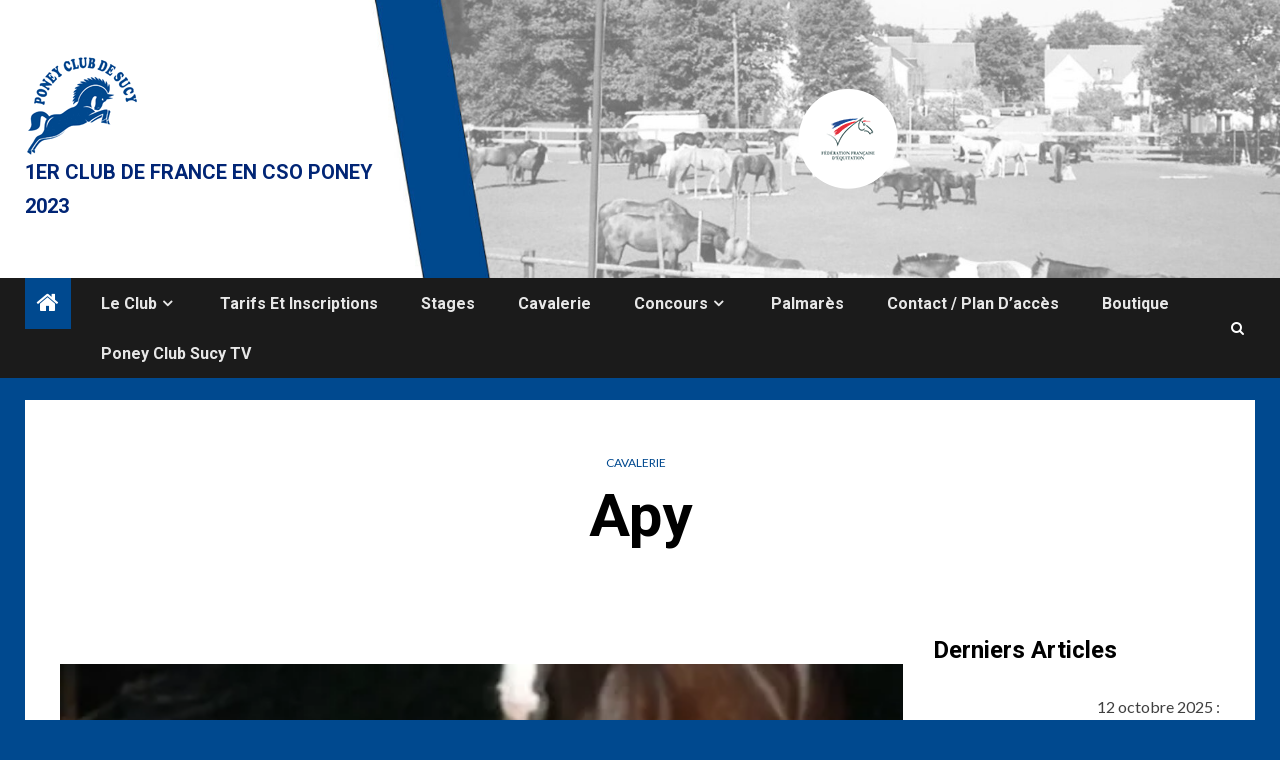

--- FILE ---
content_type: text/html; charset=UTF-8
request_url: https://poneyclubsucy.fr/apy/
body_size: 14663
content:
    <!doctype html>
<html lang="fr-FR">
    <head>
        <meta charset="UTF-8">
        <meta name="viewport" content="width=device-width, initial-scale=1">
        <link rel="profile" href="http://gmpg.org/xfn/11">

        <meta name='robots' content='index, follow, max-image-preview:large, max-snippet:-1, max-video-preview:-1' />
	<style>img:is([sizes="auto" i], [sizes^="auto," i]) { contain-intrinsic-size: 3000px 1500px }</style>
	
	<!-- This site is optimized with the Yoast SEO plugin v26.3 - https://yoast.com/wordpress/plugins/seo/ -->
	<title>Apy - 1er club de France en CSO Poney 2023</title>
	<link rel="canonical" href="https://poneyclubsucy.fr/apy/" />
	<meta property="og:locale" content="fr_FR" />
	<meta property="og:type" content="article" />
	<meta property="og:title" content="Apy - 1er club de France en CSO Poney 2023" />
	<meta property="og:description" content="Voir la fiche de Apy sur le site de la FFE" />
	<meta property="og:url" content="https://poneyclubsucy.fr/apy/" />
	<meta property="og:site_name" content="1er club de France en CSO Poney 2023" />
	<meta property="article:publisher" content="https://www.facebook.com/Poneyclubdesucyofficiel/" />
	<meta property="article:published_time" content="2023-01-07T14:23:34+00:00" />
	<meta property="article:modified_time" content="2023-03-08T15:42:58+00:00" />
	<meta property="og:image" content="https://poneyclubsucy.fr/wp-content/uploads/2023/01/apy.jpg" />
	<meta property="og:image:width" content="450" />
	<meta property="og:image:height" content="600" />
	<meta property="og:image:type" content="image/jpeg" />
	<meta name="author" content="gafish" />
	<meta name="twitter:card" content="summary_large_image" />
	<meta name="twitter:label1" content="Écrit par" />
	<meta name="twitter:data1" content="gafish" />
	<meta name="twitter:label2" content="Durée de lecture estimée" />
	<meta name="twitter:data2" content="1 minute" />
	<script type="application/ld+json" class="yoast-schema-graph">{"@context":"https://schema.org","@graph":[{"@type":"Article","@id":"https://poneyclubsucy.fr/apy/#article","isPartOf":{"@id":"https://poneyclubsucy.fr/apy/"},"author":{"name":"gafish","@id":"https://poneyclubsucy.fr/#/schema/person/9c55f6826ec201fd8e36447522dc5eee"},"headline":"Apy","datePublished":"2023-01-07T14:23:34+00:00","dateModified":"2023-03-08T15:42:58+00:00","mainEntityOfPage":{"@id":"https://poneyclubsucy.fr/apy/"},"wordCount":12,"commentCount":0,"publisher":{"@id":"https://poneyclubsucy.fr/#organization"},"image":{"@id":"https://poneyclubsucy.fr/apy/#primaryimage"},"thumbnailUrl":"https://i0.wp.com/poneyclubsucy.fr/wp-content/uploads/2023/01/apy.jpg?fit=450%2C600&ssl=1","articleSection":["Cavalerie"],"inLanguage":"fr-FR","potentialAction":[{"@type":"CommentAction","name":"Comment","target":["https://poneyclubsucy.fr/apy/#respond"]}]},{"@type":"WebPage","@id":"https://poneyclubsucy.fr/apy/","url":"https://poneyclubsucy.fr/apy/","name":"Apy - 1er club de France en CSO Poney 2023","isPartOf":{"@id":"https://poneyclubsucy.fr/#website"},"primaryImageOfPage":{"@id":"https://poneyclubsucy.fr/apy/#primaryimage"},"image":{"@id":"https://poneyclubsucy.fr/apy/#primaryimage"},"thumbnailUrl":"https://i0.wp.com/poneyclubsucy.fr/wp-content/uploads/2023/01/apy.jpg?fit=450%2C600&ssl=1","datePublished":"2023-01-07T14:23:34+00:00","dateModified":"2023-03-08T15:42:58+00:00","breadcrumb":{"@id":"https://poneyclubsucy.fr/apy/#breadcrumb"},"inLanguage":"fr-FR","potentialAction":[{"@type":"ReadAction","target":["https://poneyclubsucy.fr/apy/"]}]},{"@type":"ImageObject","inLanguage":"fr-FR","@id":"https://poneyclubsucy.fr/apy/#primaryimage","url":"https://i0.wp.com/poneyclubsucy.fr/wp-content/uploads/2023/01/apy.jpg?fit=450%2C600&ssl=1","contentUrl":"https://i0.wp.com/poneyclubsucy.fr/wp-content/uploads/2023/01/apy.jpg?fit=450%2C600&ssl=1","width":450,"height":600},{"@type":"BreadcrumbList","@id":"https://poneyclubsucy.fr/apy/#breadcrumb","itemListElement":[{"@type":"ListItem","position":1,"name":"Accueil","item":"https://poneyclubsucy.fr/"},{"@type":"ListItem","position":2,"name":"Apy"}]},{"@type":"WebSite","@id":"https://poneyclubsucy.fr/#website","url":"https://poneyclubsucy.fr/","name":"1er club de France en CSO Poney 2023","description":"","publisher":{"@id":"https://poneyclubsucy.fr/#organization"},"potentialAction":[{"@type":"SearchAction","target":{"@type":"EntryPoint","urlTemplate":"https://poneyclubsucy.fr/?s={search_term_string}"},"query-input":{"@type":"PropertyValueSpecification","valueRequired":true,"valueName":"search_term_string"}}],"inLanguage":"fr-FR"},{"@type":"Organization","@id":"https://poneyclubsucy.fr/#organization","name":"1er club de France en CSO Poney 2023","url":"https://poneyclubsucy.fr/","logo":{"@type":"ImageObject","inLanguage":"fr-FR","@id":"https://poneyclubsucy.fr/#/schema/logo/image/","url":"https://i0.wp.com/poneyclubsucy.fr/wp-content/uploads/2022/12/cropped-logo.gif?fit=114%2C100&ssl=1","contentUrl":"https://i0.wp.com/poneyclubsucy.fr/wp-content/uploads/2022/12/cropped-logo.gif?fit=114%2C100&ssl=1","width":114,"height":100,"caption":"1er club de France en CSO Poney 2023"},"image":{"@id":"https://poneyclubsucy.fr/#/schema/logo/image/"},"sameAs":["https://www.facebook.com/Poneyclubdesucyofficiel/","https://www.instagram.com/poney_club_sucy.officiel/","https://www.youtube.com/@poneyclubsucy","https://www.tiktok.com/@poneys.club.sucy"]},{"@type":"Person","@id":"https://poneyclubsucy.fr/#/schema/person/9c55f6826ec201fd8e36447522dc5eee","name":"gafish","image":{"@type":"ImageObject","inLanguage":"fr-FR","@id":"https://poneyclubsucy.fr/#/schema/person/image/","url":"https://secure.gravatar.com/avatar/77ceb6168110086bf262a8cc0f3350c1712137498ad6eaedf3bcc0b77553285e?s=96&d=mm&r=g","contentUrl":"https://secure.gravatar.com/avatar/77ceb6168110086bf262a8cc0f3350c1712137498ad6eaedf3bcc0b77553285e?s=96&d=mm&r=g","caption":"gafish"},"sameAs":["https://gafish.fr/poneyclubsucy"],"url":"https://poneyclubsucy.fr/author/gafish/"}]}</script>
	<!-- / Yoast SEO plugin. -->


<link rel='dns-prefetch' href='//stats.wp.com' />
<link rel='dns-prefetch' href='//fonts.googleapis.com' />
<link rel='preconnect' href='//i0.wp.com' />
<link rel='preconnect' href='//c0.wp.com' />
<link rel="alternate" type="application/rss+xml" title="1er club de France en CSO Poney 2023 &raquo; Flux" href="https://poneyclubsucy.fr/feed/" />
<link rel="alternate" type="application/rss+xml" title="1er club de France en CSO Poney 2023 &raquo; Flux des commentaires" href="https://poneyclubsucy.fr/comments/feed/" />
<link rel="alternate" type="application/rss+xml" title="1er club de France en CSO Poney 2023 &raquo; Apy Flux des commentaires" href="https://poneyclubsucy.fr/apy/feed/" />
<script type="text/javascript">
/* <![CDATA[ */
window._wpemojiSettings = {"baseUrl":"https:\/\/s.w.org\/images\/core\/emoji\/16.0.1\/72x72\/","ext":".png","svgUrl":"https:\/\/s.w.org\/images\/core\/emoji\/16.0.1\/svg\/","svgExt":".svg","source":{"concatemoji":"https:\/\/poneyclubsucy.fr\/wp-includes\/js\/wp-emoji-release.min.js?ver=6.8.3"}};
/*! This file is auto-generated */
!function(s,n){var o,i,e;function c(e){try{var t={supportTests:e,timestamp:(new Date).valueOf()};sessionStorage.setItem(o,JSON.stringify(t))}catch(e){}}function p(e,t,n){e.clearRect(0,0,e.canvas.width,e.canvas.height),e.fillText(t,0,0);var t=new Uint32Array(e.getImageData(0,0,e.canvas.width,e.canvas.height).data),a=(e.clearRect(0,0,e.canvas.width,e.canvas.height),e.fillText(n,0,0),new Uint32Array(e.getImageData(0,0,e.canvas.width,e.canvas.height).data));return t.every(function(e,t){return e===a[t]})}function u(e,t){e.clearRect(0,0,e.canvas.width,e.canvas.height),e.fillText(t,0,0);for(var n=e.getImageData(16,16,1,1),a=0;a<n.data.length;a++)if(0!==n.data[a])return!1;return!0}function f(e,t,n,a){switch(t){case"flag":return n(e,"\ud83c\udff3\ufe0f\u200d\u26a7\ufe0f","\ud83c\udff3\ufe0f\u200b\u26a7\ufe0f")?!1:!n(e,"\ud83c\udde8\ud83c\uddf6","\ud83c\udde8\u200b\ud83c\uddf6")&&!n(e,"\ud83c\udff4\udb40\udc67\udb40\udc62\udb40\udc65\udb40\udc6e\udb40\udc67\udb40\udc7f","\ud83c\udff4\u200b\udb40\udc67\u200b\udb40\udc62\u200b\udb40\udc65\u200b\udb40\udc6e\u200b\udb40\udc67\u200b\udb40\udc7f");case"emoji":return!a(e,"\ud83e\udedf")}return!1}function g(e,t,n,a){var r="undefined"!=typeof WorkerGlobalScope&&self instanceof WorkerGlobalScope?new OffscreenCanvas(300,150):s.createElement("canvas"),o=r.getContext("2d",{willReadFrequently:!0}),i=(o.textBaseline="top",o.font="600 32px Arial",{});return e.forEach(function(e){i[e]=t(o,e,n,a)}),i}function t(e){var t=s.createElement("script");t.src=e,t.defer=!0,s.head.appendChild(t)}"undefined"!=typeof Promise&&(o="wpEmojiSettingsSupports",i=["flag","emoji"],n.supports={everything:!0,everythingExceptFlag:!0},e=new Promise(function(e){s.addEventListener("DOMContentLoaded",e,{once:!0})}),new Promise(function(t){var n=function(){try{var e=JSON.parse(sessionStorage.getItem(o));if("object"==typeof e&&"number"==typeof e.timestamp&&(new Date).valueOf()<e.timestamp+604800&&"object"==typeof e.supportTests)return e.supportTests}catch(e){}return null}();if(!n){if("undefined"!=typeof Worker&&"undefined"!=typeof OffscreenCanvas&&"undefined"!=typeof URL&&URL.createObjectURL&&"undefined"!=typeof Blob)try{var e="postMessage("+g.toString()+"("+[JSON.stringify(i),f.toString(),p.toString(),u.toString()].join(",")+"));",a=new Blob([e],{type:"text/javascript"}),r=new Worker(URL.createObjectURL(a),{name:"wpTestEmojiSupports"});return void(r.onmessage=function(e){c(n=e.data),r.terminate(),t(n)})}catch(e){}c(n=g(i,f,p,u))}t(n)}).then(function(e){for(var t in e)n.supports[t]=e[t],n.supports.everything=n.supports.everything&&n.supports[t],"flag"!==t&&(n.supports.everythingExceptFlag=n.supports.everythingExceptFlag&&n.supports[t]);n.supports.everythingExceptFlag=n.supports.everythingExceptFlag&&!n.supports.flag,n.DOMReady=!1,n.readyCallback=function(){n.DOMReady=!0}}).then(function(){return e}).then(function(){var e;n.supports.everything||(n.readyCallback(),(e=n.source||{}).concatemoji?t(e.concatemoji):e.wpemoji&&e.twemoji&&(t(e.twemoji),t(e.wpemoji)))}))}((window,document),window._wpemojiSettings);
/* ]]> */
</script>
<link rel='stylesheet' id='sbi_styles-css' href='https://poneyclubsucy.fr/wp-content/plugins/instagram-feed/css/sbi-styles.min.css?ver=6.10.0' type='text/css' media='all' />
<style id='wp-emoji-styles-inline-css' type='text/css'>

	img.wp-smiley, img.emoji {
		display: inline !important;
		border: none !important;
		box-shadow: none !important;
		height: 1em !important;
		width: 1em !important;
		margin: 0 0.07em !important;
		vertical-align: -0.1em !important;
		background: none !important;
		padding: 0 !important;
	}
</style>
<link rel='stylesheet' id='wp-block-library-css' href='https://c0.wp.com/c/6.8.3/wp-includes/css/dist/block-library/style.min.css' type='text/css' media='all' />
<style id='classic-theme-styles-inline-css' type='text/css'>
/*! This file is auto-generated */
.wp-block-button__link{color:#fff;background-color:#32373c;border-radius:9999px;box-shadow:none;text-decoration:none;padding:calc(.667em + 2px) calc(1.333em + 2px);font-size:1.125em}.wp-block-file__button{background:#32373c;color:#fff;text-decoration:none}
</style>
<link rel='stylesheet' id='mediaelement-css' href='https://c0.wp.com/c/6.8.3/wp-includes/js/mediaelement/mediaelementplayer-legacy.min.css' type='text/css' media='all' />
<link rel='stylesheet' id='wp-mediaelement-css' href='https://c0.wp.com/c/6.8.3/wp-includes/js/mediaelement/wp-mediaelement.min.css' type='text/css' media='all' />
<style id='jetpack-sharing-buttons-style-inline-css' type='text/css'>
.jetpack-sharing-buttons__services-list{display:flex;flex-direction:row;flex-wrap:wrap;gap:0;list-style-type:none;margin:5px;padding:0}.jetpack-sharing-buttons__services-list.has-small-icon-size{font-size:12px}.jetpack-sharing-buttons__services-list.has-normal-icon-size{font-size:16px}.jetpack-sharing-buttons__services-list.has-large-icon-size{font-size:24px}.jetpack-sharing-buttons__services-list.has-huge-icon-size{font-size:36px}@media print{.jetpack-sharing-buttons__services-list{display:none!important}}.editor-styles-wrapper .wp-block-jetpack-sharing-buttons{gap:0;padding-inline-start:0}ul.jetpack-sharing-buttons__services-list.has-background{padding:1.25em 2.375em}
</style>
<style id='global-styles-inline-css' type='text/css'>
:root{--wp--preset--aspect-ratio--square: 1;--wp--preset--aspect-ratio--4-3: 4/3;--wp--preset--aspect-ratio--3-4: 3/4;--wp--preset--aspect-ratio--3-2: 3/2;--wp--preset--aspect-ratio--2-3: 2/3;--wp--preset--aspect-ratio--16-9: 16/9;--wp--preset--aspect-ratio--9-16: 9/16;--wp--preset--color--black: #000000;--wp--preset--color--cyan-bluish-gray: #abb8c3;--wp--preset--color--white: #ffffff;--wp--preset--color--pale-pink: #f78da7;--wp--preset--color--vivid-red: #cf2e2e;--wp--preset--color--luminous-vivid-orange: #ff6900;--wp--preset--color--luminous-vivid-amber: #fcb900;--wp--preset--color--light-green-cyan: #7bdcb5;--wp--preset--color--vivid-green-cyan: #00d084;--wp--preset--color--pale-cyan-blue: #8ed1fc;--wp--preset--color--vivid-cyan-blue: #0693e3;--wp--preset--color--vivid-purple: #9b51e0;--wp--preset--gradient--vivid-cyan-blue-to-vivid-purple: linear-gradient(135deg,rgba(6,147,227,1) 0%,rgb(155,81,224) 100%);--wp--preset--gradient--light-green-cyan-to-vivid-green-cyan: linear-gradient(135deg,rgb(122,220,180) 0%,rgb(0,208,130) 100%);--wp--preset--gradient--luminous-vivid-amber-to-luminous-vivid-orange: linear-gradient(135deg,rgba(252,185,0,1) 0%,rgba(255,105,0,1) 100%);--wp--preset--gradient--luminous-vivid-orange-to-vivid-red: linear-gradient(135deg,rgba(255,105,0,1) 0%,rgb(207,46,46) 100%);--wp--preset--gradient--very-light-gray-to-cyan-bluish-gray: linear-gradient(135deg,rgb(238,238,238) 0%,rgb(169,184,195) 100%);--wp--preset--gradient--cool-to-warm-spectrum: linear-gradient(135deg,rgb(74,234,220) 0%,rgb(151,120,209) 20%,rgb(207,42,186) 40%,rgb(238,44,130) 60%,rgb(251,105,98) 80%,rgb(254,248,76) 100%);--wp--preset--gradient--blush-light-purple: linear-gradient(135deg,rgb(255,206,236) 0%,rgb(152,150,240) 100%);--wp--preset--gradient--blush-bordeaux: linear-gradient(135deg,rgb(254,205,165) 0%,rgb(254,45,45) 50%,rgb(107,0,62) 100%);--wp--preset--gradient--luminous-dusk: linear-gradient(135deg,rgb(255,203,112) 0%,rgb(199,81,192) 50%,rgb(65,88,208) 100%);--wp--preset--gradient--pale-ocean: linear-gradient(135deg,rgb(255,245,203) 0%,rgb(182,227,212) 50%,rgb(51,167,181) 100%);--wp--preset--gradient--electric-grass: linear-gradient(135deg,rgb(202,248,128) 0%,rgb(113,206,126) 100%);--wp--preset--gradient--midnight: linear-gradient(135deg,rgb(2,3,129) 0%,rgb(40,116,252) 100%);--wp--preset--font-size--small: 13px;--wp--preset--font-size--medium: 20px;--wp--preset--font-size--large: 36px;--wp--preset--font-size--x-large: 42px;--wp--preset--spacing--20: 0.44rem;--wp--preset--spacing--30: 0.67rem;--wp--preset--spacing--40: 1rem;--wp--preset--spacing--50: 1.5rem;--wp--preset--spacing--60: 2.25rem;--wp--preset--spacing--70: 3.38rem;--wp--preset--spacing--80: 5.06rem;--wp--preset--shadow--natural: 6px 6px 9px rgba(0, 0, 0, 0.2);--wp--preset--shadow--deep: 12px 12px 50px rgba(0, 0, 0, 0.4);--wp--preset--shadow--sharp: 6px 6px 0px rgba(0, 0, 0, 0.2);--wp--preset--shadow--outlined: 6px 6px 0px -3px rgba(255, 255, 255, 1), 6px 6px rgba(0, 0, 0, 1);--wp--preset--shadow--crisp: 6px 6px 0px rgba(0, 0, 0, 1);}:where(.is-layout-flex){gap: 0.5em;}:where(.is-layout-grid){gap: 0.5em;}body .is-layout-flex{display: flex;}.is-layout-flex{flex-wrap: wrap;align-items: center;}.is-layout-flex > :is(*, div){margin: 0;}body .is-layout-grid{display: grid;}.is-layout-grid > :is(*, div){margin: 0;}:where(.wp-block-columns.is-layout-flex){gap: 2em;}:where(.wp-block-columns.is-layout-grid){gap: 2em;}:where(.wp-block-post-template.is-layout-flex){gap: 1.25em;}:where(.wp-block-post-template.is-layout-grid){gap: 1.25em;}.has-black-color{color: var(--wp--preset--color--black) !important;}.has-cyan-bluish-gray-color{color: var(--wp--preset--color--cyan-bluish-gray) !important;}.has-white-color{color: var(--wp--preset--color--white) !important;}.has-pale-pink-color{color: var(--wp--preset--color--pale-pink) !important;}.has-vivid-red-color{color: var(--wp--preset--color--vivid-red) !important;}.has-luminous-vivid-orange-color{color: var(--wp--preset--color--luminous-vivid-orange) !important;}.has-luminous-vivid-amber-color{color: var(--wp--preset--color--luminous-vivid-amber) !important;}.has-light-green-cyan-color{color: var(--wp--preset--color--light-green-cyan) !important;}.has-vivid-green-cyan-color{color: var(--wp--preset--color--vivid-green-cyan) !important;}.has-pale-cyan-blue-color{color: var(--wp--preset--color--pale-cyan-blue) !important;}.has-vivid-cyan-blue-color{color: var(--wp--preset--color--vivid-cyan-blue) !important;}.has-vivid-purple-color{color: var(--wp--preset--color--vivid-purple) !important;}.has-black-background-color{background-color: var(--wp--preset--color--black) !important;}.has-cyan-bluish-gray-background-color{background-color: var(--wp--preset--color--cyan-bluish-gray) !important;}.has-white-background-color{background-color: var(--wp--preset--color--white) !important;}.has-pale-pink-background-color{background-color: var(--wp--preset--color--pale-pink) !important;}.has-vivid-red-background-color{background-color: var(--wp--preset--color--vivid-red) !important;}.has-luminous-vivid-orange-background-color{background-color: var(--wp--preset--color--luminous-vivid-orange) !important;}.has-luminous-vivid-amber-background-color{background-color: var(--wp--preset--color--luminous-vivid-amber) !important;}.has-light-green-cyan-background-color{background-color: var(--wp--preset--color--light-green-cyan) !important;}.has-vivid-green-cyan-background-color{background-color: var(--wp--preset--color--vivid-green-cyan) !important;}.has-pale-cyan-blue-background-color{background-color: var(--wp--preset--color--pale-cyan-blue) !important;}.has-vivid-cyan-blue-background-color{background-color: var(--wp--preset--color--vivid-cyan-blue) !important;}.has-vivid-purple-background-color{background-color: var(--wp--preset--color--vivid-purple) !important;}.has-black-border-color{border-color: var(--wp--preset--color--black) !important;}.has-cyan-bluish-gray-border-color{border-color: var(--wp--preset--color--cyan-bluish-gray) !important;}.has-white-border-color{border-color: var(--wp--preset--color--white) !important;}.has-pale-pink-border-color{border-color: var(--wp--preset--color--pale-pink) !important;}.has-vivid-red-border-color{border-color: var(--wp--preset--color--vivid-red) !important;}.has-luminous-vivid-orange-border-color{border-color: var(--wp--preset--color--luminous-vivid-orange) !important;}.has-luminous-vivid-amber-border-color{border-color: var(--wp--preset--color--luminous-vivid-amber) !important;}.has-light-green-cyan-border-color{border-color: var(--wp--preset--color--light-green-cyan) !important;}.has-vivid-green-cyan-border-color{border-color: var(--wp--preset--color--vivid-green-cyan) !important;}.has-pale-cyan-blue-border-color{border-color: var(--wp--preset--color--pale-cyan-blue) !important;}.has-vivid-cyan-blue-border-color{border-color: var(--wp--preset--color--vivid-cyan-blue) !important;}.has-vivid-purple-border-color{border-color: var(--wp--preset--color--vivid-purple) !important;}.has-vivid-cyan-blue-to-vivid-purple-gradient-background{background: var(--wp--preset--gradient--vivid-cyan-blue-to-vivid-purple) !important;}.has-light-green-cyan-to-vivid-green-cyan-gradient-background{background: var(--wp--preset--gradient--light-green-cyan-to-vivid-green-cyan) !important;}.has-luminous-vivid-amber-to-luminous-vivid-orange-gradient-background{background: var(--wp--preset--gradient--luminous-vivid-amber-to-luminous-vivid-orange) !important;}.has-luminous-vivid-orange-to-vivid-red-gradient-background{background: var(--wp--preset--gradient--luminous-vivid-orange-to-vivid-red) !important;}.has-very-light-gray-to-cyan-bluish-gray-gradient-background{background: var(--wp--preset--gradient--very-light-gray-to-cyan-bluish-gray) !important;}.has-cool-to-warm-spectrum-gradient-background{background: var(--wp--preset--gradient--cool-to-warm-spectrum) !important;}.has-blush-light-purple-gradient-background{background: var(--wp--preset--gradient--blush-light-purple) !important;}.has-blush-bordeaux-gradient-background{background: var(--wp--preset--gradient--blush-bordeaux) !important;}.has-luminous-dusk-gradient-background{background: var(--wp--preset--gradient--luminous-dusk) !important;}.has-pale-ocean-gradient-background{background: var(--wp--preset--gradient--pale-ocean) !important;}.has-electric-grass-gradient-background{background: var(--wp--preset--gradient--electric-grass) !important;}.has-midnight-gradient-background{background: var(--wp--preset--gradient--midnight) !important;}.has-small-font-size{font-size: var(--wp--preset--font-size--small) !important;}.has-medium-font-size{font-size: var(--wp--preset--font-size--medium) !important;}.has-large-font-size{font-size: var(--wp--preset--font-size--large) !important;}.has-x-large-font-size{font-size: var(--wp--preset--font-size--x-large) !important;}
:where(.wp-block-post-template.is-layout-flex){gap: 1.25em;}:where(.wp-block-post-template.is-layout-grid){gap: 1.25em;}
:where(.wp-block-columns.is-layout-flex){gap: 2em;}:where(.wp-block-columns.is-layout-grid){gap: 2em;}
:root :where(.wp-block-pullquote){font-size: 1.5em;line-height: 1.6;}
</style>
<link rel='stylesheet' id='font-awesome-css' href='https://poneyclubsucy.fr/wp-content/themes/newsium/assets/font-awesome/css/font-awesome.min.css?ver=6.8.3' type='text/css' media='all' />
<link rel='stylesheet' id='bootstrap-css' href='https://poneyclubsucy.fr/wp-content/themes/newsium/assets/bootstrap/css/bootstrap.min.css?ver=6.8.3' type='text/css' media='all' />
<link rel='stylesheet' id='slick-css-css' href='https://poneyclubsucy.fr/wp-content/themes/newsium/assets/slick/css/slick.min.css?ver=6.8.3' type='text/css' media='all' />
<link rel='stylesheet' id='sidr-css' href='https://poneyclubsucy.fr/wp-content/themes/newsium/assets/sidr/css/jquery.sidr.dark.css?ver=6.8.3' type='text/css' media='all' />
<link rel='stylesheet' id='magnific-popup-css' href='https://poneyclubsucy.fr/wp-content/themes/newsium/assets/magnific-popup/magnific-popup.css?ver=6.8.3' type='text/css' media='all' />
<link rel='stylesheet' id='newsium-google-fonts-css' href='https://fonts.googleapis.com/css?family=Roboto:100,300,400,500,700|Lato:400,300,400italic,900,700&#038;subset=latin,latin-ext' type='text/css' media='all' />
<link rel='stylesheet' id='newsium-style-css' href='https://poneyclubsucy.fr/wp-content/themes/newsium/style.css?ver=3.2.0' type='text/css' media='all' />
<script type="text/javascript" src="https://c0.wp.com/c/6.8.3/wp-includes/js/jquery/jquery.min.js" id="jquery-core-js"></script>
<script type="text/javascript" src="https://c0.wp.com/c/6.8.3/wp-includes/js/jquery/jquery-migrate.min.js" id="jquery-migrate-js"></script>
<link rel="https://api.w.org/" href="https://poneyclubsucy.fr/wp-json/" /><link rel="alternate" title="JSON" type="application/json" href="https://poneyclubsucy.fr/wp-json/wp/v2/posts/401" /><link rel="EditURI" type="application/rsd+xml" title="RSD" href="https://poneyclubsucy.fr/xmlrpc.php?rsd" />
<meta name="generator" content="WordPress 6.8.3" />
<link rel='shortlink' href='https://poneyclubsucy.fr/?p=401' />
<link rel="alternate" title="oEmbed (JSON)" type="application/json+oembed" href="https://poneyclubsucy.fr/wp-json/oembed/1.0/embed?url=https%3A%2F%2Fponeyclubsucy.fr%2Fapy%2F" />
<link rel="alternate" title="oEmbed (XML)" type="text/xml+oembed" href="https://poneyclubsucy.fr/wp-json/oembed/1.0/embed?url=https%3A%2F%2Fponeyclubsucy.fr%2Fapy%2F&#038;format=xml" />
<style id="mystickymenu" type="text/css">#mysticky-nav { width:100%; position: static; height: auto !important; }#mysticky-nav.wrapfixed { position:fixed; left: 0px; margin-top:0px;  z-index: 99990; -webkit-transition: 0.3s; -moz-transition: 0.3s; -o-transition: 0.3s; transition: 0.3s; -ms-filter:"progid:DXImageTransform.Microsoft.Alpha(Opacity=90)"; filter: alpha(opacity=90); opacity:0.9; background-color: #f7f5e7;}#mysticky-nav.wrapfixed .myfixed{ background-color: #f7f5e7; position: relative;top: auto;left: auto;right: auto;}#mysticky-nav .myfixed { margin:0 auto; float:none; border:0px; background:none; max-width:100%; }</style>			<style type="text/css">
																															</style>
				<style>img#wpstats{display:none}</style>
		<link rel="pingback" href="https://poneyclubsucy.fr/xmlrpc.php">        <style type="text/css">
                        body .header-style1 .top-header.data-bg:before,
            body .header-style1 .main-header.data-bg:before {
                background: rgba(0, 0, 0, 0);
            }

                        body .site-title a,
            .site-header .site-branding .site-title a:visited,
            .site-header .site-branding .site-title a:hover,
            .site-description {
                color: #012575;
            }

            .header-layout-3 .site-header .site-branding .site-title,
            .site-branding .site-title {
                font-size: 20px;
            }

            @media only screen and (max-width: 640px) {
                .site-branding .site-title {
                    font-size: 40px;

                }
            }

            @media only screen and (max-width: 375px) {
                .site-branding .site-title {
                    font-size: 32px;

                }
            }

            
                        .elementor-default .elementor-section.elementor-section-full_width > .elementor-container,
            .elementor-default .elementor-section.elementor-section-boxed > .elementor-container,
            .elementor-page .elementor-section.elementor-section-full_width > .elementor-container,
            .elementor-page .elementor-section.elementor-section-boxed > .elementor-container{
                max-width: 1500px;
            }
            .align-content-left .elementor-section-stretched,
            .align-content-right .elementor-section-stretched {
                max-width: 100%;
                left: 0 !important;
            }

        </style>
        <style type="text/css" id="custom-background-css">
body.custom-background { background-color: #00498f; }
</style>
	<link rel="icon" href="https://i0.wp.com/poneyclubsucy.fr/wp-content/uploads/2022/12/cropped-logo-1.gif?fit=32%2C32&#038;ssl=1" sizes="32x32" />
<link rel="icon" href="https://i0.wp.com/poneyclubsucy.fr/wp-content/uploads/2022/12/cropped-logo-1.gif?fit=192%2C192&#038;ssl=1" sizes="192x192" />
<link rel="apple-touch-icon" href="https://i0.wp.com/poneyclubsucy.fr/wp-content/uploads/2022/12/cropped-logo-1.gif?fit=180%2C180&#038;ssl=1" />
<meta name="msapplication-TileImage" content="https://i0.wp.com/poneyclubsucy.fr/wp-content/uploads/2022/12/cropped-logo-1.gif?fit=270%2C270&#038;ssl=1" />
		<style type="text/css" id="wp-custom-css">
			@media screen and (max-width: 600px) {	

	  table {width:100%;}

	  thead {display: none;}

	  tr:nth-of-type(2n) {background-color: inherit;}

	  tr td:first-child {background: #f0f0f0; font-weight:bold;font-size:1.3em;}

	  tbody td {display: block;  text-align:center;}

	  tbody td:before {

	      content: attr(data-th);

	      display: block;

	      text-align:center; 

	  }

	}		</style>
		    </head>

<body class="wp-singular post-template-default single single-post postid-401 single-format-standard custom-background wp-custom-logo wp-embed-responsive wp-theme-newsium sp-easy-accordion-enabled aft-default-mode aft-sticky-sidebar aft-hide-comment-count-in-list aft-hide-minutes-read-in-list aft-hide-date-author-in-list default-content-layout content-with-single-sidebar align-content-left modula-best-grid-gallery">

<div id="page" class="site">
    <a class="skip-link screen-reader-text" href="#content">Skip to content</a>


            <header id="masthead" class="header-style1 header-layout-1">
                
                <div class="main-header  data-bg"
     data-background="https://poneyclubsucy.fr/wp-content/uploads/2023/08/cropped-bandeau_entete_nb_chevaux_clair-3.jpg">
    <div class="container-wrapper">
        <div class="af-container-row af-flex-container">
            <div class="col-3 float-l pad">
                <div class="logo-brand">
                    <div class="site-branding">
                        <a href="https://poneyclubsucy.fr/" class="custom-logo-link" rel="home"><img width="114" height="100" src="https://i0.wp.com/poneyclubsucy.fr/wp-content/uploads/2022/12/cropped-logo.gif?fit=114%2C100&amp;ssl=1" class="custom-logo" alt="1er club de France en CSO Poney 2023" decoding="async" /></a>                            <p class="site-title font-family-1">
                                <a href="https://poneyclubsucy.fr/"
                                   rel="home">1er club de France en CSO Poney 2023</a>
                            </p>
                        
                                            </div>
                </div>
            </div>

            <div class="col-66 float-l pad">
                            <div class="banner-promotions-wrapper">
                                    <div class="promotion-section">
                        <a href="https://www.ffe.com/" target="_blank">
                            <img width="100" height="100" src="https://i0.wp.com/poneyclubsucy.fr/wp-content/uploads/2023/01/cropped-logo_ffe-1.png?fit=100%2C100&amp;ssl=1" class="attachment-full size-full" alt="" decoding="async" />                        </a>
                    </div>
                                

            </div>
            <!-- Trending line END -->
                        </div>
        </div>
    </div>

</div>

                <div class="header-menu-part">
                    <div id="main-navigation-bar" class="bottom-bar">
                        <div class="navigation-section-wrapper">
                            <div class="container-wrapper">
                                <div class="header-middle-part">
                                    <div class="navigation-container">
                                        <nav class="main-navigation clearfix">
                                                                                                <span class="aft-home-icon">
                                                                                        <a href="https://poneyclubsucy.fr">
                                            <i class="fa fa-home" aria-hidden="true"></i>
                                        </a>
                                    </span>
                                                                                            <span class="toggle-menu" aria-controls="primary-menu"
                                                  aria-expanded="false">
                                                 <a href="javascript:void(0)" class="aft-void-menu">
                                        <span class="screen-reader-text">
                                            Primary Menu                                        </span>
                                        <i class="ham"></i>
                                                      </a>
                                    </span>
                                            <div class="menu main-menu menu-desktop show-menu-border"><ul id="primary-menu" class="menu"><li id="menu-item-306" class="menu-item menu-item-type-post_type menu-item-object-page menu-item-has-children menu-item-306"><a href="https://poneyclubsucy.fr/le-club/">Le club</a>
<ul class="sub-menu">
	<li id="menu-item-328" class="menu-item menu-item-type-taxonomy menu-item-object-category menu-item-328"><a href="https://poneyclubsucy.fr/category/calendrier/">Calendrier</a></li>
	<li id="menu-item-548" class="menu-item menu-item-type-post_type menu-item-object-post menu-item-548"><a href="https://poneyclubsucy.fr/installations/">Installations</a></li>
	<li id="menu-item-549" class="menu-item menu-item-type-post_type menu-item-object-post menu-item-549"><a href="https://poneyclubsucy.fr/cours-collectifs-poneys-et-chevaux-pour-adultes-et-enfants/">Activités</a></li>
	<li id="menu-item-699" class="menu-item menu-item-type-taxonomy menu-item-object-category menu-item-699"><a href="https://poneyclubsucy.fr/category/vie-du-club/">Vie du club</a></li>
</ul>
</li>
<li id="menu-item-26" class="menu-item menu-item-type-post_type menu-item-object-page menu-item-26"><a href="https://poneyclubsucy.fr/le-club/tarifs/">Tarifs et inscriptions</a></li>
<li id="menu-item-6052" class="menu-item menu-item-type-post_type menu-item-object-page menu-item-6052"><a href="https://poneyclubsucy.fr/le-club/stages/">Stages</a></li>
<li id="menu-item-31" class="menu-item menu-item-type-post_type menu-item-object-page menu-item-31"><a href="https://poneyclubsucy.fr/cavalerie/">Cavalerie</a></li>
<li id="menu-item-106" class="menu-item menu-item-type-post_type menu-item-object-page menu-item-has-children menu-item-106"><a href="https://poneyclubsucy.fr/concours/">Concours</a>
<ul class="sub-menu">
	<li id="menu-item-506" class="menu-item menu-item-type-taxonomy menu-item-object-category menu-item-506"><a href="https://poneyclubsucy.fr/category/calendrier/">Calendrier</a></li>
	<li id="menu-item-285" class="menu-item menu-item-type-taxonomy menu-item-object-category menu-item-285"><a href="https://poneyclubsucy.fr/category/competitions/">Résultats</a></li>
	<li id="menu-item-2160" class="menu-item menu-item-type-taxonomy menu-item-object-category menu-item-2160"><a href="https://poneyclubsucy.fr/category/championnats-de-france-lamotte/">Championnats de France Lamotte</a></li>
	<li id="menu-item-2222" class="menu-item menu-item-type-post_type menu-item-object-page menu-item-2222"><a href="https://poneyclubsucy.fr/comprendre-le-cso/">Comprendre le CSO</a></li>
</ul>
</li>
<li id="menu-item-606" class="menu-item menu-item-type-post_type menu-item-object-page menu-item-606"><a href="https://poneyclubsucy.fr/palmares/">Palmarès</a></li>
<li id="menu-item-160" class="menu-item menu-item-type-post_type menu-item-object-page menu-item-160"><a href="https://poneyclubsucy.fr/contact-plan-dacces/">Contact / Plan d’accès</a></li>
<li id="menu-item-766" class="menu-item menu-item-type-post_type menu-item-object-page menu-item-766"><a href="https://poneyclubsucy.fr/boutique/">Boutique</a></li>
<li id="menu-item-2272" class="menu-item menu-item-type-post_type menu-item-object-page menu-item-2272"><a href="https://poneyclubsucy.fr/poney-club-sucy-tv/">Poney Club Sucy TV</a></li>
</ul></div>                                        </nav>
                                    </div>
                                </div>
                                <div class="header-right-part">
                                    <div class="af-search-wrap">
                                        <div class="search-overlay">
                                            <a href="#" title="Search" class="search-icon">
                                                <i class="fa fa-search"></i>
                                            </a>
                                            <div class="af-search-form">
                                                <form role="search" method="get" class="search-form" action="https://poneyclubsucy.fr/">
				<label>
					<span class="screen-reader-text">Rechercher :</span>
					<input type="search" class="search-field" placeholder="Rechercher…" value="" name="s" />
				</label>
				<input type="submit" class="search-submit" value="Rechercher" />
			</form>                                            </div>
                                        </div>
                                    </div>
                                                                        

                                </div>
                            </div>
                        </div>
                    </div>
                </div>
            </header>

            <!-- end slider-section -->
                    <header class="entry-header pos-rel ">
        <div class="container-wrapper ">    
            <div class="read-details af-container-block-wrapper">
                <div class="entry-header-details">
                                            <div class="figure-categories figure-categories-bg">
                            <ul class="cat-links"><li class="meta-category">
                             <a class="newsium-categories category-color-1" href="https://poneyclubsucy.fr/category/cavalerie/" alt="View all posts in Cavalerie"> 
                                 Cavalerie
                             </a>
                        </li></ul>                            
                        </div>
                                       
                    <h1 class="entry-title">Apy</h1>                   
                    
                </div>
            </div>
        </div>

                    </header><!-- .entry-header -->

        <!-- end slider-section -->
        
    

    <div id="content" class="container-wrapper ">
    <div class="af-container-block-wrapper clearfix">
        <div id="primary" class="content-area ">
            <main id="main" class="site-main ">
                                    <article id="post-401" class="post-401 post type-post status-publish format-standard has-post-thumbnail hentry category-cavalerie">
                        <div class="entry-content-wrap read-single">

                            
                            <div class="post-meta-share-wrapper">
                                <div class="post-meta-detail">
                                    <span class="min-read-post-format">
                                                                            </span>
                                    <span class="entry-meta">
                                                                            </span>
                                                                                                        </div>
                                                            </div>
                                    <div class="read-img pos-rel">
                            <div class="post-thumbnail full-width-image">
                    <img width="450" height="600" src="https://i0.wp.com/poneyclubsucy.fr/wp-content/uploads/2023/01/apy.jpg?fit=450%2C600&amp;ssl=1" class="attachment-newsium-featured size-newsium-featured wp-post-image" alt="" decoding="async" fetchpriority="high" srcset="https://i0.wp.com/poneyclubsucy.fr/wp-content/uploads/2023/01/apy.jpg?w=450&amp;ssl=1 450w, https://i0.wp.com/poneyclubsucy.fr/wp-content/uploads/2023/01/apy.jpg?resize=225%2C300&amp;ssl=1 225w, https://i0.wp.com/poneyclubsucy.fr/wp-content/uploads/2023/01/apy.jpg?resize=200%2C267&amp;ssl=1 200w" sizes="(max-width: 450px) 100vw, 450px" />                </div>
            
                    <span class="min-read-post-format">

                                            </span>

        </div>
                                    
            
                                

        <div class="entry-content read-details">
            
<p><a href="https://ffecompet.ffe.com/cheval/TVRBek5ETTFNVE02dTJraFNQOXIzdXdBMWk4U2lWYW0#performances" target="_blank" rel="noreferrer noopener">Voir la fiche de Apy sur le site de la FFE</a></p>
                            <div class="post-item-metadata entry-meta">
                                    </div>
                        
	<nav class="navigation post-navigation" aria-label="Continue Reading">
		<h2 class="screen-reader-text">Continue Reading</h2>
		<div class="nav-links"><div class="nav-previous"><a href="https://poneyclubsucy.fr/peregrine/" rel="prev"><span class="em-post-navigation">Previous</span> Pérégrine</a></div><div class="nav-next"><a href="https://poneyclubsucy.fr/casba/" rel="next"><span class="em-post-navigation">Next</span> Casba</a></div></div>
	</nav>                    </div><!-- .entry-content -->
                        </div>
                        <div class="aft-comment-related-wrap">
                            
<div id="comments" class="comments-area">

		<div id="respond" class="comment-respond">
		<h3 id="reply-title" class="comment-reply-title">Laisser un commentaire <small><a rel="nofollow" id="cancel-comment-reply-link" href="/apy/#respond" style="display:none;">Annuler la réponse</a></small></h3><form action="https://poneyclubsucy.fr/wp-comments-post.php" method="post" id="commentform" class="comment-form"><p class="comment-notes"><span id="email-notes">Votre adresse e-mail ne sera pas publiée.</span> <span class="required-field-message">Les champs obligatoires sont indiqués avec <span class="required">*</span></span></p><p class="comment-form-comment"><label for="comment">Commentaire <span class="required">*</span></label> <textarea id="comment" name="comment" cols="45" rows="8" maxlength="65525" required></textarea></p><p class="comment-form-author"><label for="author">Nom <span class="required">*</span></label> <input id="author" name="author" type="text" value="" size="30" maxlength="245" autocomplete="name" required /></p>
<p class="comment-form-email"><label for="email">E-mail <span class="required">*</span></label> <input id="email" name="email" type="email" value="" size="30" maxlength="100" aria-describedby="email-notes" autocomplete="email" required /></p>
<p class="comment-form-url"><label for="url">Site web</label> <input id="url" name="url" type="url" value="" size="30" maxlength="200" autocomplete="url" /></p>
<p class="comment-form-cookies-consent"><input id="wp-comment-cookies-consent" name="wp-comment-cookies-consent" type="checkbox" value="yes" /> <label for="wp-comment-cookies-consent">Enregistrer mon nom, mon e-mail et mon site dans le navigateur pour mon prochain commentaire.</label></p>
<p class="form-submit"><input name="submit" type="submit" id="submit" class="submit" value="Laisser un commentaire" /> <input type='hidden' name='comment_post_ID' value='401' id='comment_post_ID' />
<input type='hidden' name='comment_parent' id='comment_parent' value='0' />
</p><p style="display: none;"><input type="hidden" id="akismet_comment_nonce" name="akismet_comment_nonce" value="56d223aa0a" /></p><p style="display: none !important;" class="akismet-fields-container" data-prefix="ak_"><label>&#916;<textarea name="ak_hp_textarea" cols="45" rows="8" maxlength="100"></textarea></label><input type="hidden" id="ak_js_1" name="ak_js" value="30"/><script>document.getElementById( "ak_js_1" ).setAttribute( "value", ( new Date() ).getTime() );</script></p></form>	</div><!-- #respond -->
	
</div><!-- #comments -->
                            
                            
<div class="promotionspace enable-promotionspace">

        <div class="af-reated-posts grid-layout">
                            <h4 class="widget-title header-after1">
                            <span class="header-after">
                                Articles en relation                            </span>
                </h4>
                        <div class="af-container-row clearfix">
                                    <div class="col-3 float-l pad latest-posts-grid af-sec-post" data-mh="latest-posts-grid">
                        <div class="read-single color-pad af-category-inside-img">
                            <div class="read-img pos-rel read-bg-img">
                                <a href="https://poneyclubsucy.fr/vaiana/">
                                <img width="720" height="475" src="https://i0.wp.com/poneyclubsucy.fr/wp-content/uploads/2023/02/vaiana.jpeg?resize=720%2C475&amp;ssl=1" class="attachment-newsium-medium size-newsium-medium wp-post-image" alt="" decoding="async" srcset="https://i0.wp.com/poneyclubsucy.fr/wp-content/uploads/2023/02/vaiana.jpeg?resize=1280%2C845&amp;ssl=1 1280w, https://i0.wp.com/poneyclubsucy.fr/wp-content/uploads/2023/02/vaiana.jpeg?resize=720%2C475&amp;ssl=1 720w, https://i0.wp.com/poneyclubsucy.fr/wp-content/uploads/2023/02/vaiana.jpeg?zoom=2&amp;resize=720%2C475&amp;ssl=1 1440w" sizes="(max-width: 720px) 100vw, 720px" />                                </a>
                                <div class="read-categories">
                                                                                <ul class="cat-links"><li class="meta-category">
                             <a class="newsium-categories category-color-1" href="https://poneyclubsucy.fr/category/cavalerie/" alt="View all posts in Cavalerie"> 
                                 Cavalerie
                             </a>
                        </li></ul>                                </div>
                                <span class="min-read-post-format af-with-category">
                                
                                </span>

                            </div>
                            <div class="read-details color-tp-pad no-color-pad">
                                <div class="read-title">
                                    <h4>
                                        <a href="https://poneyclubsucy.fr/vaiana/">Vaiana</a>
                                    </h4>
                                </div>
                                <div class="entry-meta">
                                    
            <span class="author-links">

                            
        </span>
                                        </div>

                            </div>
                        </div>
                    </div>
                                    <div class="col-3 float-l pad latest-posts-grid af-sec-post" data-mh="latest-posts-grid">
                        <div class="read-single color-pad af-category-inside-img">
                            <div class="read-img pos-rel read-bg-img">
                                <a href="https://poneyclubsucy.fr/hippick/">
                                <img width="720" height="475" src="https://i0.wp.com/poneyclubsucy.fr/wp-content/uploads/2023/02/Hippick.jpeg?resize=720%2C475&amp;ssl=1" class="attachment-newsium-medium size-newsium-medium wp-post-image" alt="" decoding="async" />                                </a>
                                <div class="read-categories">
                                                                                <ul class="cat-links"><li class="meta-category">
                             <a class="newsium-categories category-color-1" href="https://poneyclubsucy.fr/category/cavalerie/" alt="View all posts in Cavalerie"> 
                                 Cavalerie
                             </a>
                        </li></ul>                                </div>
                                <span class="min-read-post-format af-with-category">
                                
                                </span>

                            </div>
                            <div class="read-details color-tp-pad no-color-pad">
                                <div class="read-title">
                                    <h4>
                                        <a href="https://poneyclubsucy.fr/hippick/">Hippick</a>
                                    </h4>
                                </div>
                                <div class="entry-meta">
                                    
            <span class="author-links">

                            
        </span>
                                        </div>

                            </div>
                        </div>
                    </div>
                                    <div class="col-3 float-l pad latest-posts-grid af-sec-post" data-mh="latest-posts-grid">
                        <div class="read-single color-pad af-category-inside-img">
                            <div class="read-img pos-rel read-bg-img">
                                <a href="https://poneyclubsucy.fr/koda/">
                                <img width="720" height="475" src="https://i0.wp.com/poneyclubsucy.fr/wp-content/uploads/2023/02/Koda.jpeg?resize=720%2C475&amp;ssl=1" class="attachment-newsium-medium size-newsium-medium wp-post-image" alt="" decoding="async" loading="lazy" />                                </a>
                                <div class="read-categories">
                                                                                <ul class="cat-links"><li class="meta-category">
                             <a class="newsium-categories category-color-1" href="https://poneyclubsucy.fr/category/cavalerie/" alt="View all posts in Cavalerie"> 
                                 Cavalerie
                             </a>
                        </li></ul>                                </div>
                                <span class="min-read-post-format af-with-category">
                                
                                </span>

                            </div>
                            <div class="read-details color-tp-pad no-color-pad">
                                <div class="read-title">
                                    <h4>
                                        <a href="https://poneyclubsucy.fr/koda/">Koda</a>
                                    </h4>
                                </div>
                                <div class="entry-meta">
                                    
            <span class="author-links">

                            
        </span>
                                        </div>

                            </div>
                        </div>
                    </div>
                            </div>

    </div>
</div>


                        </div>
                        
                        
                    </article>
                
            </main><!-- #main -->
        </div><!-- #primary -->
                



<div id="secondary" class="sidebar-area sidebar-sticky-bottom">
    <div class="theiaStickySidebar">
        <aside class="widget-area color-pad">
            <div id="block-14" class="widget newsium-widget widget_block">
<h3 class="wp-block-heading">Derniers Articles</h3>
</div><div id="block-13" class="widget newsium-widget widget_block widget_recent_entries"><ul class="wp-block-latest-posts__list wp-block-latest-posts has-medium-font-size"><li><div class="wp-block-latest-posts__featured-image alignleft"><img loading="lazy" decoding="async" width="150" height="150" src="https://i0.wp.com/poneyclubsucy.fr/wp-content/uploads/2025/10/DSC_0000-336_1.jpg?resize=150%2C150&amp;ssl=1" class="attachment-thumbnail size-thumbnail wp-post-image" alt="" style="" srcset="https://i0.wp.com/poneyclubsucy.fr/wp-content/uploads/2025/10/DSC_0000-336_1.jpg?resize=150%2C150&amp;ssl=1 150w, https://i0.wp.com/poneyclubsucy.fr/wp-content/uploads/2025/10/DSC_0000-336_1.jpg?zoom=2&amp;resize=150%2C150&amp;ssl=1 300w, https://i0.wp.com/poneyclubsucy.fr/wp-content/uploads/2025/10/DSC_0000-336_1.jpg?zoom=3&amp;resize=150%2C150&amp;ssl=1 450w" sizes="auto, (max-width: 150px) 100vw, 150px" /></div><a class="wp-block-latest-posts__post-title" href="https://poneyclubsucy.fr/12-octobre-2025-cso-au-parc-des-lyons-de-santeny/">12 octobre 2025 : CSO au Parc des Lyons de Santeny</a><div class="wp-block-latest-posts__post-excerpt">Le debrief Nouveau concours en cet automne 2025. Et quel bel automne : un temps...</div></li>
<li><div class="wp-block-latest-posts__featured-image alignleft"><img loading="lazy" decoding="async" width="150" height="150" src="https://i0.wp.com/poneyclubsucy.fr/wp-content/uploads/2025/09/DSC_0000-30_1.jpg?resize=150%2C150&amp;ssl=1" class="attachment-thumbnail size-thumbnail wp-post-image" alt="" style="" srcset="https://i0.wp.com/poneyclubsucy.fr/wp-content/uploads/2025/09/DSC_0000-30_1.jpg?resize=150%2C150&amp;ssl=1 150w, https://i0.wp.com/poneyclubsucy.fr/wp-content/uploads/2025/09/DSC_0000-30_1.jpg?zoom=2&amp;resize=150%2C150&amp;ssl=1 300w, https://i0.wp.com/poneyclubsucy.fr/wp-content/uploads/2025/09/DSC_0000-30_1.jpg?zoom=3&amp;resize=150%2C150&amp;ssl=1 450w" sizes="auto, (max-width: 150px) 100vw, 150px" /></div><a class="wp-block-latest-posts__post-title" href="https://poneyclubsucy.fr/28-septembre-2025-cso-la-rochette/">28 septembre 2025 : CSO La Rochette</a><div class="wp-block-latest-posts__post-excerpt">Le debrief C&rsquo;est parti pour cette saison 2025-2026 ! Après les Championnats de France Poney,...</div></li>
<li><div class="wp-block-latest-posts__featured-image alignleft"><img loading="lazy" decoding="async" width="150" height="150" src="https://i0.wp.com/poneyclubsucy.fr/wp-content/uploads/2024/07/MC4A9616.jpg?resize=150%2C150&amp;ssl=1" class="attachment-thumbnail size-thumbnail wp-post-image" alt="" style="" srcset="https://i0.wp.com/poneyclubsucy.fr/wp-content/uploads/2024/07/MC4A9616.jpg?resize=150%2C150&amp;ssl=1 150w, https://i0.wp.com/poneyclubsucy.fr/wp-content/uploads/2024/07/MC4A9616.jpg?zoom=2&amp;resize=150%2C150&amp;ssl=1 300w, https://i0.wp.com/poneyclubsucy.fr/wp-content/uploads/2024/07/MC4A9616.jpg?zoom=3&amp;resize=150%2C150&amp;ssl=1 450w" sizes="auto, (max-width: 150px) 100vw, 150px" /></div><a class="wp-block-latest-posts__post-title" href="https://poneyclubsucy.fr/championnat-de-france-clubs-lamotte-2025/">Championnat de France Clubs Lamotte 2025</a><div class="wp-block-latest-posts__post-excerpt">Après le championnat de France Poney 2025, c&rsquo;est au tour des clubs (chevaux et adultes)...</div></li>
<li><div class="wp-block-latest-posts__featured-image alignleft"><img loading="lazy" decoding="async" width="150" height="150" src="https://i0.wp.com/poneyclubsucy.fr/wp-content/uploads/2024/07/DSC_0482.jpg?resize=150%2C150&amp;ssl=1" class="attachment-thumbnail size-thumbnail wp-post-image" alt="" style="" srcset="https://i0.wp.com/poneyclubsucy.fr/wp-content/uploads/2024/07/DSC_0482.jpg?resize=150%2C150&amp;ssl=1 150w, https://i0.wp.com/poneyclubsucy.fr/wp-content/uploads/2024/07/DSC_0482.jpg?zoom=2&amp;resize=150%2C150&amp;ssl=1 300w, https://i0.wp.com/poneyclubsucy.fr/wp-content/uploads/2024/07/DSC_0482.jpg?zoom=3&amp;resize=150%2C150&amp;ssl=1 450w" sizes="auto, (max-width: 150px) 100vw, 150px" /></div><a class="wp-block-latest-posts__post-title" href="https://poneyclubsucy.fr/championnats-de-france-poneys-lamotte-2025/">Championnats de France Poneys Lamotte 2025</a><div class="wp-block-latest-posts__post-excerpt">Plan C&rsquo;est la fin à Lamotte Beuvron pour cette édition 2025 de l&rsquo;Open de France...</div></li>
<li><div class="wp-block-latest-posts__featured-image alignleft"><img loading="lazy" decoding="async" width="150" height="150" src="https://i0.wp.com/poneyclubsucy.fr/wp-content/uploads/2025/06/DSC_0449.jpg?resize=150%2C150&amp;ssl=1" class="attachment-thumbnail size-thumbnail wp-post-image" alt="CSO Marolles Poney Club de Sucy 8 juin 2024" style="" srcset="https://i0.wp.com/poneyclubsucy.fr/wp-content/uploads/2025/06/DSC_0449.jpg?resize=150%2C150&amp;ssl=1 150w, https://i0.wp.com/poneyclubsucy.fr/wp-content/uploads/2025/06/DSC_0449.jpg?zoom=2&amp;resize=150%2C150&amp;ssl=1 300w, https://i0.wp.com/poneyclubsucy.fr/wp-content/uploads/2025/06/DSC_0449.jpg?zoom=3&amp;resize=150%2C150&amp;ssl=1 450w" sizes="auto, (max-width: 150px) 100vw, 150px" /></div><a class="wp-block-latest-posts__post-title" href="https://poneyclubsucy.fr/8-juin-2025-cso-marolles/">8 juin 2025 : CSO Marolles</a><div class="wp-block-latest-posts__post-excerpt">Le debrief Dernier concours (sur le papier ce matin en tout cas) avant Lamotte !...</div></li>
</ul></div>        </aside>
    </div>
</div>    </div>    


</div>




<footer class="site-footer">
            <div class="primary-footer">
        <div class="container-wrapper">
            <div class="af-container-row">
                                    <div class="primary-footer-area footer-first-widgets-section col-md-4 col-sm-12">
                        <section class="widget-area color-pad">
                                <div id="block-10" class="widget newsium-widget widget_block widget_text">
<p>Poney Club de Sucy en Brie - 16-20 Allée des blancs 94370 Sucy en Brie - Tél : 01.45.90.74.45</p>
</div>                        </section>
                    </div>
                
                                    <div class="primary-footer-area footer-second-widgets-section col-md-4  col-sm-12">
                        <section class="widget-area color-pad">
                            <div id="block-11" class="widget newsium-widget widget_block">
<div class="wp-block-columns is-layout-flex wp-container-core-columns-is-layout-9d6595d7 wp-block-columns-is-layout-flex">
<div class="wp-block-column is-layout-flow wp-block-column-is-layout-flow">
<figure class="wp-block-image size-full"><a href="https://www.instagram.com/poney_club_sucy.officiel/" target="_blank" rel=" noreferrer noopener"><img loading="lazy" decoding="async" width="1000" height="1000" src="https://gafish.fr/poneyclubsucy/wp-content/uploads/2022/12/instagram-logo-white.png" alt="" class="wp-image-179" srcset="https://i0.wp.com/poneyclubsucy.fr/wp-content/uploads/2022/12/instagram-logo-white.png?w=1000&amp;ssl=1 1000w, https://i0.wp.com/poneyclubsucy.fr/wp-content/uploads/2022/12/instagram-logo-white.png?resize=300%2C300&amp;ssl=1 300w, https://i0.wp.com/poneyclubsucy.fr/wp-content/uploads/2022/12/instagram-logo-white.png?resize=150%2C150&amp;ssl=1 150w, https://i0.wp.com/poneyclubsucy.fr/wp-content/uploads/2022/12/instagram-logo-white.png?resize=768%2C768&amp;ssl=1 768w, https://i0.wp.com/poneyclubsucy.fr/wp-content/uploads/2022/12/instagram-logo-white.png?resize=200%2C200&amp;ssl=1 200w" sizes="auto, (max-width: 1000px) 100vw, 1000px" /></a></figure>
</div>



<div class="wp-block-column is-layout-flow wp-block-column-is-layout-flow">
<figure class="wp-block-image size-large"><a href="https://www.facebook.com/Poneyclubdesucyofficiel/" target="_blank" rel=" noreferrer noopener"><img loading="lazy" decoding="async" width="1024" height="1024" src="https://gafish.fr/poneyclubsucy/wp-content/uploads/2022/12/pngfind.com-north-arrow-architecture-png-2299547-1024x1024-1-1024x1024.png" alt="" class="wp-image-180" srcset="https://i0.wp.com/poneyclubsucy.fr/wp-content/uploads/2022/12/pngfind.com-north-arrow-architecture-png-2299547-1024x1024-1.png?w=1024&amp;ssl=1 1024w, https://i0.wp.com/poneyclubsucy.fr/wp-content/uploads/2022/12/pngfind.com-north-arrow-architecture-png-2299547-1024x1024-1.png?resize=300%2C300&amp;ssl=1 300w, https://i0.wp.com/poneyclubsucy.fr/wp-content/uploads/2022/12/pngfind.com-north-arrow-architecture-png-2299547-1024x1024-1.png?resize=150%2C150&amp;ssl=1 150w, https://i0.wp.com/poneyclubsucy.fr/wp-content/uploads/2022/12/pngfind.com-north-arrow-architecture-png-2299547-1024x1024-1.png?resize=768%2C768&amp;ssl=1 768w, https://i0.wp.com/poneyclubsucy.fr/wp-content/uploads/2022/12/pngfind.com-north-arrow-architecture-png-2299547-1024x1024-1.png?resize=200%2C200&amp;ssl=1 200w" sizes="auto, (max-width: 1024px) 100vw, 1024px" /></a></figure>
</div>



<div class="wp-block-column is-layout-flow wp-block-column-is-layout-flow">
<figure class="wp-block-image size-full"><a href="https://www.youtube.com/@poneyclubsucy" target="_blank" rel=" noreferrer noopener"><img loading="lazy" decoding="async" width="1024" height="721" src="https://gafish.fr/poneyclubsucy/wp-content/uploads/2023/01/kisspng-paper-black-and-white-logo-pattern-youtube-play-button-5a771b86644a00.7236911315177552704108.png" alt="" class="wp-image-253" srcset="https://i0.wp.com/poneyclubsucy.fr/wp-content/uploads/2023/01/kisspng-paper-black-and-white-logo-pattern-youtube-play-button-5a771b86644a00.7236911315177552704108.png?w=1024&amp;ssl=1 1024w, https://i0.wp.com/poneyclubsucy.fr/wp-content/uploads/2023/01/kisspng-paper-black-and-white-logo-pattern-youtube-play-button-5a771b86644a00.7236911315177552704108.png?resize=300%2C211&amp;ssl=1 300w, https://i0.wp.com/poneyclubsucy.fr/wp-content/uploads/2023/01/kisspng-paper-black-and-white-logo-pattern-youtube-play-button-5a771b86644a00.7236911315177552704108.png?resize=768%2C541&amp;ssl=1 768w, https://i0.wp.com/poneyclubsucy.fr/wp-content/uploads/2023/01/kisspng-paper-black-and-white-logo-pattern-youtube-play-button-5a771b86644a00.7236911315177552704108.png?resize=200%2C141&amp;ssl=1 200w" sizes="auto, (max-width: 1024px) 100vw, 1024px" /></a></figure>
</div>



<div class="wp-block-column is-layout-flow wp-block-column-is-layout-flow">
<figure class="wp-block-image size-full"><a href="https://www.tiktok.com/@poneys.club.sucy"><img loading="lazy" decoding="async" width="512" height="512" src="https://gafish.fr/poneyclubsucy/wp-content/uploads/2022/12/logo-icone-tiktok-simbolo.png" alt="" class="wp-image-186" srcset="https://i0.wp.com/poneyclubsucy.fr/wp-content/uploads/2022/12/logo-icone-tiktok-simbolo.png?w=512&amp;ssl=1 512w, https://i0.wp.com/poneyclubsucy.fr/wp-content/uploads/2022/12/logo-icone-tiktok-simbolo.png?resize=300%2C300&amp;ssl=1 300w, https://i0.wp.com/poneyclubsucy.fr/wp-content/uploads/2022/12/logo-icone-tiktok-simbolo.png?resize=150%2C150&amp;ssl=1 150w, https://i0.wp.com/poneyclubsucy.fr/wp-content/uploads/2022/12/logo-icone-tiktok-simbolo.png?resize=200%2C200&amp;ssl=1 200w" sizes="auto, (max-width: 512px) 100vw, 512px" /></a></figure>
</div>
</div>
</div>                        </section>
                    </div>
                
                                    <div class="primary-footer-area footer-third-widgets-section col-md-4  col-sm-12">
                        <section class="widget-area color-pad">
                            <div id="block-8" class="widget newsium-widget widget_block widget_text">
<p></p>
</div><div id="block-12" class="widget newsium-widget widget_block">
<div class="wp-block-columns is-layout-flex wp-container-core-columns-is-layout-9d6595d7 wp-block-columns-is-layout-flex">
<div class="wp-block-column is-layout-flow wp-block-column-is-layout-flow"></div>



<div class="wp-block-column is-layout-flow wp-block-column-is-layout-flow"></div>



<div class="wp-block-column is-layout-flow wp-block-column-is-layout-flow"></div>
</div>
</div>                        </section>
                    </div>
                                            </div>
        </div>
    </div>
    
                <div class="site-info">
        <div class="container-wrapper">
            <div class="af-container-row">
                <div class="col-1 color-pad">
                                                                Copyright Poney club de Sucy © Tous droits réservés                                                                                    <span class="sep"> | </span>
                        <a href="https://afthemes.com/products/newsium">Newsium</a> by AF themes.                                    </div>
            </div>
        </div>
    </div>
</footer>
</div>
<a id="scroll-up" class="secondary-color">
    <i class="fa fa-angle-up"></i>
</a>
<script type="speculationrules">
{"prefetch":[{"source":"document","where":{"and":[{"href_matches":"\/*"},{"not":{"href_matches":["\/wp-*.php","\/wp-admin\/*","\/wp-content\/uploads\/*","\/wp-content\/*","\/wp-content\/plugins\/*","\/wp-content\/themes\/newsium\/*","\/*\\?(.+)"]}},{"not":{"selector_matches":"a[rel~=\"nofollow\"]"}},{"not":{"selector_matches":".no-prefetch, .no-prefetch a"}}]},"eagerness":"conservative"}]}
</script>
<!-- Instagram Feed JS -->
<script type="text/javascript">
var sbiajaxurl = "https://poneyclubsucy.fr/wp-admin/admin-ajax.php";
</script>
<style id='core-block-supports-inline-css' type='text/css'>
.wp-elements-686ec166120848e4accdf256559f4789 a:where(:not(.wp-element-button)){color:var(--wp--preset--color--white);}.wp-elements-1aa5b3ea4c0ee7359f7408eea920f6f7 a:where(:not(.wp-element-button)){color:var(--wp--preset--color--white);}.wp-elements-2fe7953d631010dbe0311f88013496ee a:where(:not(.wp-element-button)){color:var(--wp--preset--color--white);}.wp-elements-ff2be2de977002d2648d7b9de2f05a04 a:where(:not(.wp-element-button)){color:var(--wp--preset--color--white);}.wp-elements-5a16b2cd198f87363ec224754b5469d6 a:where(:not(.wp-element-button)){color:var(--wp--preset--color--white);}.wp-elements-e28cdbabcb76b8434dc9462b4106c3b2 a:where(:not(.wp-element-button)){color:var(--wp--preset--color--white);}.wp-elements-5799c2ef063b507a14b2c6856db8b00a a:where(:not(.wp-element-button)){color:var(--wp--preset--color--white);}.wp-elements-e674f90efbd0e6b74876793b2c09c372 a:where(:not(.wp-element-button)){color:var(--wp--preset--color--white);}.wp-elements-7d6f42259d13a3dce5b78a098ceb7539 a:where(:not(.wp-element-button)){color:var(--wp--preset--color--white);}.wp-elements-96bd95c5388be2a5c161203edd74ebfb a:where(:not(.wp-element-button)){color:var(--wp--preset--color--white);}.wp-elements-09fc14e5200b71d79da233c76d7a3d6d a:where(:not(.wp-element-button)){color:var(--wp--preset--color--white);}.wp-elements-b8c765dfe7b7ded33d4d4d494a220297 a:where(:not(.wp-element-button)){color:var(--wp--preset--color--white);}.wp-elements-c153feb12e556f277f598e91f27f28d3 a:where(:not(.wp-element-button)){color:var(--wp--preset--color--white);}.wp-elements-eee40c84ee133ac438ce57ec739b157c a:where(:not(.wp-element-button)){color:var(--wp--preset--color--white);}.wp-elements-f617cc460163757b7a6d434220ce5c62 a:where(:not(.wp-element-button)){color:var(--wp--preset--color--white);}.wp-elements-9cc87df2bf0100667d352f184cb94039 a:where(:not(.wp-element-button)){color:var(--wp--preset--color--white);}.wp-elements-e279652f9531fc83e75189c50ad05658 a:where(:not(.wp-element-button)){color:var(--wp--preset--color--white);}.wp-elements-1294d269e00ab2642464a10f691a5cfc a:where(:not(.wp-element-button)){color:var(--wp--preset--color--white);}.wp-elements-6d42a9d780eee22f3a4feef578cf7d7c a:where(:not(.wp-element-button)){color:var(--wp--preset--color--white);}.wp-elements-a3d61a8885f1ab11dc294d145cb3ec88 a:where(:not(.wp-element-button)){color:var(--wp--preset--color--white);}.wp-elements-7c03e2d68e12196b75139f94bbb7be6d a:where(:not(.wp-element-button)){color:var(--wp--preset--color--white);}.wp-elements-a96e985d59910723fd434c5588d533a2 a:where(:not(.wp-element-button)){color:var(--wp--preset--color--white);}.wp-elements-80d8157260852b3d2aaa310f9bfa376b a:where(:not(.wp-element-button)){color:var(--wp--preset--color--white);}.wp-elements-32c69111171a8e8890b2bca993a3d9f9 a:where(:not(.wp-element-button)){color:var(--wp--preset--color--white);}.wp-elements-9881ce7c3f2d1536b9a1b92e5d134ca5 a:where(:not(.wp-element-button)){color:var(--wp--preset--color--white);}.wp-elements-fea6fc9ed03b196c910a20d219781138 a:where(:not(.wp-element-button)){color:var(--wp--preset--color--white);}.wp-elements-8f5bca8c890a0cd0d9de1cf513c3de4e a:where(:not(.wp-element-button)){color:var(--wp--preset--color--white);}.wp-elements-ac6e407ab420db5a6c1e3514f21d2c2f a:where(:not(.wp-element-button)){color:var(--wp--preset--color--white);}.wp-elements-7f06b851648bd5f1229720bf13a3004a a:where(:not(.wp-element-button)){color:var(--wp--preset--color--white);}.wp-elements-833c5ff256085099d4e0df981f593a69 a:where(:not(.wp-element-button)){color:var(--wp--preset--color--white);}.wp-elements-a6949788c308952c084ebe991264666c a:where(:not(.wp-element-button)){color:var(--wp--preset--color--white);}.wp-elements-0957f5e7027d8eb92f0b1128396f3adf a:where(:not(.wp-element-button)){color:var(--wp--preset--color--white);}.wp-elements-dcc0deb2bcd8b48b21af56bf1f7a4a8c a:where(:not(.wp-element-button)){color:var(--wp--preset--color--white);}.wp-elements-f9182a72161ff0787059042c98c88560 a:where(:not(.wp-element-button)){color:var(--wp--preset--color--white);}.wp-elements-b5f31eac28070ef993fd1ad645dabba9 a:where(:not(.wp-element-button)){color:var(--wp--preset--color--white);}.wp-elements-b8c8495cd303ca225a30ae4dc1d86def a:where(:not(.wp-element-button)){color:var(--wp--preset--color--white);}.wp-elements-0869aa4f16e6a81a8f185e293e1eb022 a:where(:not(.wp-element-button)){color:var(--wp--preset--color--white);}.wp-elements-9178a53a1f15a33d4927aacdfda0c640 a:where(:not(.wp-element-button)){color:var(--wp--preset--color--white);}.wp-elements-52bc41d61e3365bd91bff147e23d2072 a:where(:not(.wp-element-button)){color:var(--wp--preset--color--white);}.wp-elements-edac1548421d8c4f64390ea060198fdc a:where(:not(.wp-element-button)){color:var(--wp--preset--color--white);}.wp-elements-384af2b4fdef139c57c9d8b4e221ba22 a:where(:not(.wp-element-button)){color:var(--wp--preset--color--white);}.wp-elements-abf45fdb110ffd3c52c70ba48626fd0c a:where(:not(.wp-element-button)){color:var(--wp--preset--color--white);}.wp-elements-52c9c2c9df00a4688c0306c54b2edc70 a:where(:not(.wp-element-button)){color:var(--wp--preset--color--white);}.wp-elements-e3226da99a333dd186d05c16a82934cd a:where(:not(.wp-element-button)){color:var(--wp--preset--color--white);}.wp-container-core-columns-is-layout-9d6595d7{flex-wrap:nowrap;}
</style>
<script type="text/javascript" src="https://poneyclubsucy.fr/wp-content/plugins/mystickymenu/js/morphext/morphext.min.js?ver=2.8.3" id="morphext-js-js" defer="defer" data-wp-strategy="defer"></script>
<script type="text/javascript" id="welcomebar-frontjs-js-extra">
/* <![CDATA[ */
var welcomebar_frontjs = {"ajaxurl":"https:\/\/poneyclubsucy.fr\/wp-admin\/admin-ajax.php","days":"Days","hours":"Hours","minutes":"Minutes","seconds":"Seconds","ajax_nonce":"f586b2d09e"};
/* ]]> */
</script>
<script type="text/javascript" src="https://poneyclubsucy.fr/wp-content/plugins/mystickymenu/js/welcomebar-front.js?ver=2.8.3" id="welcomebar-frontjs-js" defer="defer" data-wp-strategy="defer"></script>
<script type="text/javascript" src="https://poneyclubsucy.fr/wp-content/themes/newsium/js/navigation.js?ver=20151215" id="newsium-navigation-js"></script>
<script type="text/javascript" src="https://poneyclubsucy.fr/wp-content/themes/newsium/js/skip-link-focus-fix.js?ver=20151215" id="newsium-skip-link-focus-fix-js"></script>
<script type="text/javascript" src="https://poneyclubsucy.fr/wp-content/themes/newsium/assets/slick/js/slick.min.js?ver=6.8.3" id="slick-js-js"></script>
<script type="text/javascript" src="https://poneyclubsucy.fr/wp-content/themes/newsium/assets/bootstrap/js/bootstrap.min.js?ver=6.8.3" id="bootstrap-js"></script>
<script type="text/javascript" src="https://poneyclubsucy.fr/wp-content/themes/newsium/assets/sidr/js/jquery.sidr.min.js?ver=6.8.3" id="sidr-js"></script>
<script type="text/javascript" src="https://poneyclubsucy.fr/wp-content/themes/newsium/assets/magnific-popup/jquery.magnific-popup.min.js?ver=6.8.3" id="magnific-popup-js"></script>
<script type="text/javascript" src="https://poneyclubsucy.fr/wp-content/themes/newsium/assets/jquery-match-height/jquery.matchHeight.min.js?ver=6.8.3" id="matchheight-js"></script>
<script type="text/javascript" src="https://poneyclubsucy.fr/wp-content/themes/newsium/assets/marquee/jquery.marquee.js?ver=6.8.3" id="marquee-js"></script>
<script type="text/javascript" src="https://poneyclubsucy.fr/wp-content/themes/newsium/assets/theiaStickySidebar/theia-sticky-sidebar.min.js?ver=6.8.3" id="sticky-sidebar-js"></script>
<script type="text/javascript" src="https://poneyclubsucy.fr/wp-content/themes/newsium/assets/script.js?ver=6.8.3" id="newsium-script-js"></script>
<script type="text/javascript" src="https://c0.wp.com/c/6.8.3/wp-includes/js/comment-reply.min.js" id="comment-reply-js" async="async" data-wp-strategy="async"></script>
<script type="text/javascript" id="jetpack-stats-js-before">
/* <![CDATA[ */
_stq = window._stq || [];
_stq.push([ "view", JSON.parse("{\"v\":\"ext\",\"blog\":\"214452300\",\"post\":\"401\",\"tz\":\"1\",\"srv\":\"poneyclubsucy.fr\",\"j\":\"1:15.2\"}") ]);
_stq.push([ "clickTrackerInit", "214452300", "401" ]);
/* ]]> */
</script>
<script type="text/javascript" src="https://stats.wp.com/e-202546.js" id="jetpack-stats-js" defer="defer" data-wp-strategy="defer"></script>
<script defer type="text/javascript" src="https://poneyclubsucy.fr/wp-content/plugins/akismet/_inc/akismet-frontend.js?ver=1762976473" id="akismet-frontend-js"></script>

</body>
</html>

<!-- Dynamic page generated in 0.649 seconds. -->
<!-- Cached page generated by WP-Super-Cache on 2025-11-14 13:01:52 -->

<!-- super cache -->